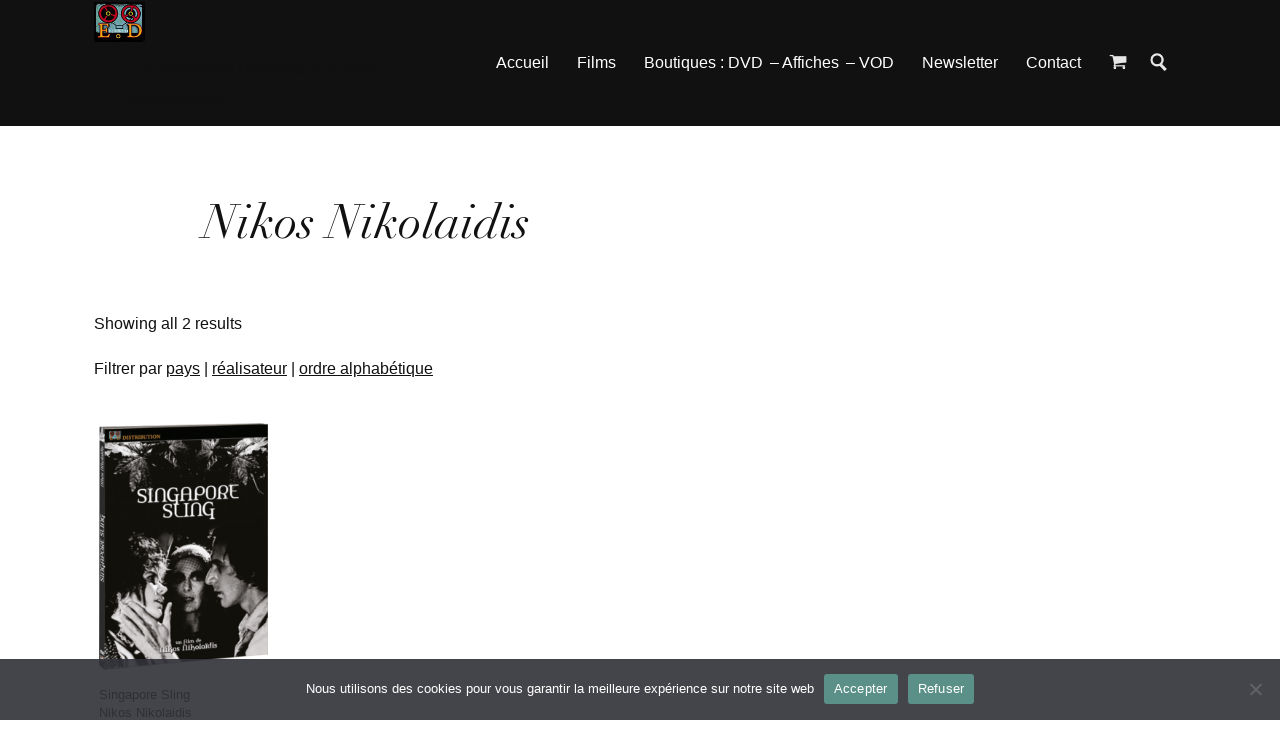

--- FILE ---
content_type: text/html; charset=UTF-8
request_url: https://www.eddistribution.com/real/nikos-nikolaidis/
body_size: 13406
content:
<!doctype html>



<!--[if lt IE 7]><html lang="fr-FR" class="no-js lt-ie9 lt-ie8 lt-ie7"><![endif]-->
<!--[if (IE 7)&!(IEMobile)]><html lang="fr-FR" class="no-js lt-ie9 lt-ie8"><![endif]-->
<!--[if (IE 8)&!(IEMobile)]><html lang="fr-FR" class="no-js lt-ie9"><![endif]-->
<!--[if gt IE 8]><!--> <html lang="fr-FR" class="no-js"><!--<![endif]-->

	<head>
		<meta charset="utf-8">

				<meta http-equiv="X-UA-Compatible" content="IE=edge">

		<title>ED Distribution Distributeur de films indépendants  Réalisateur  Nikos Nikolaidis</title>

				<meta name="HandheldFriendly" content="True">
		<meta name="MobileOptimized" content="320">
		<meta name="viewport" content="width=device-width, initial-scale=1"/>

				<link rel="apple-touch-icon" href="https://www.eddistribution.com/wp-content/themes/ed2019/library/images/apple-touch-icon.png">
		<link rel="icon" href="https://www.eddistribution.com/wp-content/themes/ed2019/favicon.png">
		<!--[if IE]>
			<link rel="shortcut icon" href="https://www.eddistribution.com/wp-content/themes/ed2019/favicon.ico">
		<![endif]-->
				<meta name="msapplication-TileColor" content="#f01d4f">
		<meta name="msapplication-TileImage" content="https://www.eddistribution.com/wp-content/themes/ed2019/library/images/win8-tile-icon.png">
            <meta name="theme-color" content="#121212">

		<link rel="pingback" href="https://www.eddistribution.com/xmlrpc.php">

		<meta property="og:url" content="https://www.eddistribution.com/singapore-sling/">
		<meta property="og:type" content="website">
		<meta property="og:title" content="ED Distribution | Singapore Sling">
		
		
				<meta name='robots' content='max-image-preview:large' />
	<style>img:is([sizes="auto" i], [sizes^="auto," i]) { contain-intrinsic-size: 3000px 1500px }</style>
	<meta name="dlm-version" content="5.1.4"><link rel='dns-prefetch' href='//cdn.jsdelivr.net' />
<link rel='dns-prefetch' href='//netdna.bootstrapcdn.com' />
<link rel="alternate" type="application/rss+xml" title="ED Distribution Distributeur de films indépendants &raquo; Flux" href="https://www.eddistribution.com/feed/" />
<link rel="alternate" type="application/rss+xml" title="ED Distribution Distributeur de films indépendants &raquo; Flux des commentaires" href="https://www.eddistribution.com/comments/feed/" />
<link rel="alternate" type="application/rss+xml" title="Flux pour ED Distribution Distributeur de films indépendants &raquo; Nikos Nikolaidis Réalisateurs" href="https://www.eddistribution.com/real/nikos-nikolaidis/feed/" />
<script type="text/javascript">
/* <![CDATA[ */
window._wpemojiSettings = {"baseUrl":"https:\/\/s.w.org\/images\/core\/emoji\/16.0.1\/72x72\/","ext":".png","svgUrl":"https:\/\/s.w.org\/images\/core\/emoji\/16.0.1\/svg\/","svgExt":".svg","source":{"concatemoji":"https:\/\/www.eddistribution.com\/wp-includes\/js\/wp-emoji-release.min.js"}};
/*! This file is auto-generated */
!function(s,n){var o,i,e;function c(e){try{var t={supportTests:e,timestamp:(new Date).valueOf()};sessionStorage.setItem(o,JSON.stringify(t))}catch(e){}}function p(e,t,n){e.clearRect(0,0,e.canvas.width,e.canvas.height),e.fillText(t,0,0);var t=new Uint32Array(e.getImageData(0,0,e.canvas.width,e.canvas.height).data),a=(e.clearRect(0,0,e.canvas.width,e.canvas.height),e.fillText(n,0,0),new Uint32Array(e.getImageData(0,0,e.canvas.width,e.canvas.height).data));return t.every(function(e,t){return e===a[t]})}function u(e,t){e.clearRect(0,0,e.canvas.width,e.canvas.height),e.fillText(t,0,0);for(var n=e.getImageData(16,16,1,1),a=0;a<n.data.length;a++)if(0!==n.data[a])return!1;return!0}function f(e,t,n,a){switch(t){case"flag":return n(e,"\ud83c\udff3\ufe0f\u200d\u26a7\ufe0f","\ud83c\udff3\ufe0f\u200b\u26a7\ufe0f")?!1:!n(e,"\ud83c\udde8\ud83c\uddf6","\ud83c\udde8\u200b\ud83c\uddf6")&&!n(e,"\ud83c\udff4\udb40\udc67\udb40\udc62\udb40\udc65\udb40\udc6e\udb40\udc67\udb40\udc7f","\ud83c\udff4\u200b\udb40\udc67\u200b\udb40\udc62\u200b\udb40\udc65\u200b\udb40\udc6e\u200b\udb40\udc67\u200b\udb40\udc7f");case"emoji":return!a(e,"\ud83e\udedf")}return!1}function g(e,t,n,a){var r="undefined"!=typeof WorkerGlobalScope&&self instanceof WorkerGlobalScope?new OffscreenCanvas(300,150):s.createElement("canvas"),o=r.getContext("2d",{willReadFrequently:!0}),i=(o.textBaseline="top",o.font="600 32px Arial",{});return e.forEach(function(e){i[e]=t(o,e,n,a)}),i}function t(e){var t=s.createElement("script");t.src=e,t.defer=!0,s.head.appendChild(t)}"undefined"!=typeof Promise&&(o="wpEmojiSettingsSupports",i=["flag","emoji"],n.supports={everything:!0,everythingExceptFlag:!0},e=new Promise(function(e){s.addEventListener("DOMContentLoaded",e,{once:!0})}),new Promise(function(t){var n=function(){try{var e=JSON.parse(sessionStorage.getItem(o));if("object"==typeof e&&"number"==typeof e.timestamp&&(new Date).valueOf()<e.timestamp+604800&&"object"==typeof e.supportTests)return e.supportTests}catch(e){}return null}();if(!n){if("undefined"!=typeof Worker&&"undefined"!=typeof OffscreenCanvas&&"undefined"!=typeof URL&&URL.createObjectURL&&"undefined"!=typeof Blob)try{var e="postMessage("+g.toString()+"("+[JSON.stringify(i),f.toString(),p.toString(),u.toString()].join(",")+"));",a=new Blob([e],{type:"text/javascript"}),r=new Worker(URL.createObjectURL(a),{name:"wpTestEmojiSupports"});return void(r.onmessage=function(e){c(n=e.data),r.terminate(),t(n)})}catch(e){}c(n=g(i,f,p,u))}t(n)}).then(function(e){for(var t in e)n.supports[t]=e[t],n.supports.everything=n.supports.everything&&n.supports[t],"flag"!==t&&(n.supports.everythingExceptFlag=n.supports.everythingExceptFlag&&n.supports[t]);n.supports.everythingExceptFlag=n.supports.everythingExceptFlag&&!n.supports.flag,n.DOMReady=!1,n.readyCallback=function(){n.DOMReady=!0}}).then(function(){return e}).then(function(){var e;n.supports.everything||(n.readyCallback(),(e=n.source||{}).concatemoji?t(e.concatemoji):e.wpemoji&&e.twemoji&&(t(e.twemoji),t(e.wpemoji)))}))}((window,document),window._wpemojiSettings);
/* ]]> */
</script>
<style id='wp-emoji-styles-inline-css' type='text/css'>

	img.wp-smiley, img.emoji {
		display: inline !important;
		border: none !important;
		box-shadow: none !important;
		height: 1em !important;
		width: 1em !important;
		margin: 0 0.07em !important;
		vertical-align: -0.1em !important;
		background: none !important;
		padding: 0 !important;
	}
</style>
<link rel='stylesheet' id='wp-block-library-css' href='https://www.eddistribution.com/wp-includes/css/dist/block-library/style.min.css' type='text/css' media='all' />
<style id='classic-theme-styles-inline-css' type='text/css'>
/*! This file is auto-generated */
.wp-block-button__link{color:#fff;background-color:#32373c;border-radius:9999px;box-shadow:none;text-decoration:none;padding:calc(.667em + 2px) calc(1.333em + 2px);font-size:1.125em}.wp-block-file__button{background:#32373c;color:#fff;text-decoration:none}
</style>
<style id='global-styles-inline-css' type='text/css'>
:root{--wp--preset--aspect-ratio--square: 1;--wp--preset--aspect-ratio--4-3: 4/3;--wp--preset--aspect-ratio--3-4: 3/4;--wp--preset--aspect-ratio--3-2: 3/2;--wp--preset--aspect-ratio--2-3: 2/3;--wp--preset--aspect-ratio--16-9: 16/9;--wp--preset--aspect-ratio--9-16: 9/16;--wp--preset--color--black: #000000;--wp--preset--color--cyan-bluish-gray: #abb8c3;--wp--preset--color--white: #ffffff;--wp--preset--color--pale-pink: #f78da7;--wp--preset--color--vivid-red: #cf2e2e;--wp--preset--color--luminous-vivid-orange: #ff6900;--wp--preset--color--luminous-vivid-amber: #fcb900;--wp--preset--color--light-green-cyan: #7bdcb5;--wp--preset--color--vivid-green-cyan: #00d084;--wp--preset--color--pale-cyan-blue: #8ed1fc;--wp--preset--color--vivid-cyan-blue: #0693e3;--wp--preset--color--vivid-purple: #9b51e0;--wp--preset--gradient--vivid-cyan-blue-to-vivid-purple: linear-gradient(135deg,rgba(6,147,227,1) 0%,rgb(155,81,224) 100%);--wp--preset--gradient--light-green-cyan-to-vivid-green-cyan: linear-gradient(135deg,rgb(122,220,180) 0%,rgb(0,208,130) 100%);--wp--preset--gradient--luminous-vivid-amber-to-luminous-vivid-orange: linear-gradient(135deg,rgba(252,185,0,1) 0%,rgba(255,105,0,1) 100%);--wp--preset--gradient--luminous-vivid-orange-to-vivid-red: linear-gradient(135deg,rgba(255,105,0,1) 0%,rgb(207,46,46) 100%);--wp--preset--gradient--very-light-gray-to-cyan-bluish-gray: linear-gradient(135deg,rgb(238,238,238) 0%,rgb(169,184,195) 100%);--wp--preset--gradient--cool-to-warm-spectrum: linear-gradient(135deg,rgb(74,234,220) 0%,rgb(151,120,209) 20%,rgb(207,42,186) 40%,rgb(238,44,130) 60%,rgb(251,105,98) 80%,rgb(254,248,76) 100%);--wp--preset--gradient--blush-light-purple: linear-gradient(135deg,rgb(255,206,236) 0%,rgb(152,150,240) 100%);--wp--preset--gradient--blush-bordeaux: linear-gradient(135deg,rgb(254,205,165) 0%,rgb(254,45,45) 50%,rgb(107,0,62) 100%);--wp--preset--gradient--luminous-dusk: linear-gradient(135deg,rgb(255,203,112) 0%,rgb(199,81,192) 50%,rgb(65,88,208) 100%);--wp--preset--gradient--pale-ocean: linear-gradient(135deg,rgb(255,245,203) 0%,rgb(182,227,212) 50%,rgb(51,167,181) 100%);--wp--preset--gradient--electric-grass: linear-gradient(135deg,rgb(202,248,128) 0%,rgb(113,206,126) 100%);--wp--preset--gradient--midnight: linear-gradient(135deg,rgb(2,3,129) 0%,rgb(40,116,252) 100%);--wp--preset--font-size--small: 13px;--wp--preset--font-size--medium: 20px;--wp--preset--font-size--large: 36px;--wp--preset--font-size--x-large: 42px;--wp--preset--spacing--20: 0.44rem;--wp--preset--spacing--30: 0.67rem;--wp--preset--spacing--40: 1rem;--wp--preset--spacing--50: 1.5rem;--wp--preset--spacing--60: 2.25rem;--wp--preset--spacing--70: 3.38rem;--wp--preset--spacing--80: 5.06rem;--wp--preset--shadow--natural: 6px 6px 9px rgba(0, 0, 0, 0.2);--wp--preset--shadow--deep: 12px 12px 50px rgba(0, 0, 0, 0.4);--wp--preset--shadow--sharp: 6px 6px 0px rgba(0, 0, 0, 0.2);--wp--preset--shadow--outlined: 6px 6px 0px -3px rgba(255, 255, 255, 1), 6px 6px rgba(0, 0, 0, 1);--wp--preset--shadow--crisp: 6px 6px 0px rgba(0, 0, 0, 1);}:where(.is-layout-flex){gap: 0.5em;}:where(.is-layout-grid){gap: 0.5em;}body .is-layout-flex{display: flex;}.is-layout-flex{flex-wrap: wrap;align-items: center;}.is-layout-flex > :is(*, div){margin: 0;}body .is-layout-grid{display: grid;}.is-layout-grid > :is(*, div){margin: 0;}:where(.wp-block-columns.is-layout-flex){gap: 2em;}:where(.wp-block-columns.is-layout-grid){gap: 2em;}:where(.wp-block-post-template.is-layout-flex){gap: 1.25em;}:where(.wp-block-post-template.is-layout-grid){gap: 1.25em;}.has-black-color{color: var(--wp--preset--color--black) !important;}.has-cyan-bluish-gray-color{color: var(--wp--preset--color--cyan-bluish-gray) !important;}.has-white-color{color: var(--wp--preset--color--white) !important;}.has-pale-pink-color{color: var(--wp--preset--color--pale-pink) !important;}.has-vivid-red-color{color: var(--wp--preset--color--vivid-red) !important;}.has-luminous-vivid-orange-color{color: var(--wp--preset--color--luminous-vivid-orange) !important;}.has-luminous-vivid-amber-color{color: var(--wp--preset--color--luminous-vivid-amber) !important;}.has-light-green-cyan-color{color: var(--wp--preset--color--light-green-cyan) !important;}.has-vivid-green-cyan-color{color: var(--wp--preset--color--vivid-green-cyan) !important;}.has-pale-cyan-blue-color{color: var(--wp--preset--color--pale-cyan-blue) !important;}.has-vivid-cyan-blue-color{color: var(--wp--preset--color--vivid-cyan-blue) !important;}.has-vivid-purple-color{color: var(--wp--preset--color--vivid-purple) !important;}.has-black-background-color{background-color: var(--wp--preset--color--black) !important;}.has-cyan-bluish-gray-background-color{background-color: var(--wp--preset--color--cyan-bluish-gray) !important;}.has-white-background-color{background-color: var(--wp--preset--color--white) !important;}.has-pale-pink-background-color{background-color: var(--wp--preset--color--pale-pink) !important;}.has-vivid-red-background-color{background-color: var(--wp--preset--color--vivid-red) !important;}.has-luminous-vivid-orange-background-color{background-color: var(--wp--preset--color--luminous-vivid-orange) !important;}.has-luminous-vivid-amber-background-color{background-color: var(--wp--preset--color--luminous-vivid-amber) !important;}.has-light-green-cyan-background-color{background-color: var(--wp--preset--color--light-green-cyan) !important;}.has-vivid-green-cyan-background-color{background-color: var(--wp--preset--color--vivid-green-cyan) !important;}.has-pale-cyan-blue-background-color{background-color: var(--wp--preset--color--pale-cyan-blue) !important;}.has-vivid-cyan-blue-background-color{background-color: var(--wp--preset--color--vivid-cyan-blue) !important;}.has-vivid-purple-background-color{background-color: var(--wp--preset--color--vivid-purple) !important;}.has-black-border-color{border-color: var(--wp--preset--color--black) !important;}.has-cyan-bluish-gray-border-color{border-color: var(--wp--preset--color--cyan-bluish-gray) !important;}.has-white-border-color{border-color: var(--wp--preset--color--white) !important;}.has-pale-pink-border-color{border-color: var(--wp--preset--color--pale-pink) !important;}.has-vivid-red-border-color{border-color: var(--wp--preset--color--vivid-red) !important;}.has-luminous-vivid-orange-border-color{border-color: var(--wp--preset--color--luminous-vivid-orange) !important;}.has-luminous-vivid-amber-border-color{border-color: var(--wp--preset--color--luminous-vivid-amber) !important;}.has-light-green-cyan-border-color{border-color: var(--wp--preset--color--light-green-cyan) !important;}.has-vivid-green-cyan-border-color{border-color: var(--wp--preset--color--vivid-green-cyan) !important;}.has-pale-cyan-blue-border-color{border-color: var(--wp--preset--color--pale-cyan-blue) !important;}.has-vivid-cyan-blue-border-color{border-color: var(--wp--preset--color--vivid-cyan-blue) !important;}.has-vivid-purple-border-color{border-color: var(--wp--preset--color--vivid-purple) !important;}.has-vivid-cyan-blue-to-vivid-purple-gradient-background{background: var(--wp--preset--gradient--vivid-cyan-blue-to-vivid-purple) !important;}.has-light-green-cyan-to-vivid-green-cyan-gradient-background{background: var(--wp--preset--gradient--light-green-cyan-to-vivid-green-cyan) !important;}.has-luminous-vivid-amber-to-luminous-vivid-orange-gradient-background{background: var(--wp--preset--gradient--luminous-vivid-amber-to-luminous-vivid-orange) !important;}.has-luminous-vivid-orange-to-vivid-red-gradient-background{background: var(--wp--preset--gradient--luminous-vivid-orange-to-vivid-red) !important;}.has-very-light-gray-to-cyan-bluish-gray-gradient-background{background: var(--wp--preset--gradient--very-light-gray-to-cyan-bluish-gray) !important;}.has-cool-to-warm-spectrum-gradient-background{background: var(--wp--preset--gradient--cool-to-warm-spectrum) !important;}.has-blush-light-purple-gradient-background{background: var(--wp--preset--gradient--blush-light-purple) !important;}.has-blush-bordeaux-gradient-background{background: var(--wp--preset--gradient--blush-bordeaux) !important;}.has-luminous-dusk-gradient-background{background: var(--wp--preset--gradient--luminous-dusk) !important;}.has-pale-ocean-gradient-background{background: var(--wp--preset--gradient--pale-ocean) !important;}.has-electric-grass-gradient-background{background: var(--wp--preset--gradient--electric-grass) !important;}.has-midnight-gradient-background{background: var(--wp--preset--gradient--midnight) !important;}.has-small-font-size{font-size: var(--wp--preset--font-size--small) !important;}.has-medium-font-size{font-size: var(--wp--preset--font-size--medium) !important;}.has-large-font-size{font-size: var(--wp--preset--font-size--large) !important;}.has-x-large-font-size{font-size: var(--wp--preset--font-size--x-large) !important;}
:where(.wp-block-post-template.is-layout-flex){gap: 1.25em;}:where(.wp-block-post-template.is-layout-grid){gap: 1.25em;}
:where(.wp-block-columns.is-layout-flex){gap: 2em;}:where(.wp-block-columns.is-layout-grid){gap: 2em;}
:root :where(.wp-block-pullquote){font-size: 1.5em;line-height: 1.6;}
</style>
<link rel='stylesheet' id='ap-front-css' href='https://www.eddistribution.com/wp-content/plugins/alphabetic-pagination/css/front-style.css' type='text/css' media='all' />
<link rel='stylesheet' id='ap-mobile-css' href='https://www.eddistribution.com/wp-content/plugins/alphabetic-pagination/css/mobile.css' type='text/css' media='all' />
<link rel='stylesheet' id='cookie-notice-front-css' href='https://www.eddistribution.com/wp-content/plugins/cookie-notice/css/front.min.css' type='text/css' media='all' />
<link rel='stylesheet' id='font-awesome-css' href='//netdna.bootstrapcdn.com/font-awesome/4.1.0/css/font-awesome.css' type='text/css' media='screen' />
<link rel='stylesheet' id='woocommerce-layout-css' href='https://www.eddistribution.com/wp-content/plugins/woocommerce/assets/css/woocommerce-layout.css' type='text/css' media='all' />
<link rel='stylesheet' id='woocommerce-smallscreen-css' href='https://www.eddistribution.com/wp-content/plugins/woocommerce/assets/css/woocommerce-smallscreen.css' type='text/css' media='only screen and (max-width: 768px)' />
<link rel='stylesheet' id='woocommerce-general-css' href='https://www.eddistribution.com/wp-content/plugins/woocommerce/assets/css/woocommerce.css' type='text/css' media='all' />
<style id='woocommerce-inline-inline-css' type='text/css'>
.woocommerce form .form-row .required { visibility: visible; }
</style>
<link rel='stylesheet' id='sib-front-css-css' href='https://www.eddistribution.com/wp-content/plugins/mailin/css/mailin-front.css' type='text/css' media='all' />
<link rel='stylesheet' id='bones-stylesheet-css' href='https://www.eddistribution.com/wp-content/themes/ed2019/library/css/style2022-4.css' type='text/css' media='all' />
<!--[if lt IE 9]>
<link rel='stylesheet' id='bones-ie-only-css' href='https://www.eddistribution.com/wp-content/themes/ed2019/library/css/ie.css' type='text/css' media='all' />
<![endif]-->
<link rel='stylesheet' id='slick-stylesheet-css' href='//cdn.jsdelivr.net/npm/slick-carousel@1.8.1/slick/slick.css' type='text/css' media='all' />
<link rel='stylesheet' id='ari-fancybox-css' href='https://www.eddistribution.com/wp-content/plugins/ari-fancy-lightbox/assets/fancybox/jquery.fancybox.min.css' type='text/css' media='all' />
<style id='ari-fancybox-inline-css' type='text/css'>
BODY .fancybox-container{z-index:200000}BODY .fancybox-is-open .fancybox-bg{opacity:0.87}BODY .fancybox-bg {background-color:#0f0f11}BODY .fancybox-thumbs {background-color:#ffffff}
</style>
<script type="text/javascript" src="https://www.eddistribution.com/wp-includes/js/jquery/jquery.min.js" id="jquery-core-js"></script>
<script type="text/javascript" src="https://www.eddistribution.com/wp-includes/js/jquery/jquery-migrate.min.js" id="jquery-migrate-js"></script>
<script type="text/javascript" id="ap-front-js-extra">
/* <![CDATA[ */
var ap_object = {"ap_pro":"false","reset_theme":"dark","page_id":"1488","ap_lang":"english","ap_disable":"1"};
/* ]]> */
</script>
<script type="text/javascript" src="https://www.eddistribution.com/wp-content/plugins/alphabetic-pagination/js/scripts.js" id="ap-front-js"></script>
<script type="text/javascript" id="ap-front-js-after">
/* <![CDATA[ */

			jQuery(document).ready(function($) {
			    
			setTimeout(function(){	
			//console.log(".ap_pagination");
			if($(".ap_pagination").length){
			$(".ap_pagination").eq(0).show();
			} }, 1000);
			
			});
			
/* ]]> */
</script>
<script type="text/javascript" src="https://www.eddistribution.com/wp-content/plugins/alphabetic-pagination/js/jquery.blockUI.js" id="jquery.blockUI-js"></script>
<script type="text/javascript" src="https://www.eddistribution.com/wp-content/plugins/woocommerce/assets/js/jquery-blockui/jquery.blockUI.min.js" id="wc-jquery-blockui-js" defer="defer" data-wp-strategy="defer"></script>
<script type="text/javascript" id="wc-add-to-cart-js-extra">
/* <![CDATA[ */
var wc_add_to_cart_params = {"ajax_url":"\/wp-admin\/admin-ajax.php","wc_ajax_url":"\/?wc-ajax=%%endpoint%%","i18n_view_cart":"Voir le panier","cart_url":"https:\/\/www.eddistribution.com\/panier\/","is_cart":"","cart_redirect_after_add":"no"};
/* ]]> */
</script>
<script type="text/javascript" src="https://www.eddistribution.com/wp-content/plugins/woocommerce/assets/js/frontend/add-to-cart.min.js" id="wc-add-to-cart-js" defer="defer" data-wp-strategy="defer"></script>
<script type="text/javascript" src="https://www.eddistribution.com/wp-content/plugins/woocommerce/assets/js/js-cookie/js.cookie.min.js" id="wc-js-cookie-js" defer="defer" data-wp-strategy="defer"></script>
<script type="text/javascript" id="woocommerce-js-extra">
/* <![CDATA[ */
var woocommerce_params = {"ajax_url":"\/wp-admin\/admin-ajax.php","wc_ajax_url":"\/?wc-ajax=%%endpoint%%","i18n_password_show":"Afficher le mot de passe","i18n_password_hide":"Masquer le mot de passe"};
/* ]]> */
</script>
<script type="text/javascript" src="https://www.eddistribution.com/wp-content/plugins/woocommerce/assets/js/frontend/woocommerce.min.js" id="woocommerce-js" defer="defer" data-wp-strategy="defer"></script>
<script type="text/javascript" id="wc-cart-fragments-js-extra">
/* <![CDATA[ */
var wc_cart_fragments_params = {"ajax_url":"\/wp-admin\/admin-ajax.php","wc_ajax_url":"\/?wc-ajax=%%endpoint%%","cart_hash_key":"wc_cart_hash_b79ee94f95fc8015484376d4740f3f43","fragment_name":"wc_fragments_b79ee94f95fc8015484376d4740f3f43","request_timeout":"5000"};
/* ]]> */
</script>
<script type="text/javascript" src="https://www.eddistribution.com/wp-content/plugins/woocommerce/assets/js/frontend/cart-fragments.min.js" id="wc-cart-fragments-js" defer="defer" data-wp-strategy="defer"></script>
<script type="text/javascript" id="sib-front-js-js-extra">
/* <![CDATA[ */
var sibErrMsg = {"invalidMail":"Veuillez entrer une adresse e-mail valide.","requiredField":"Veuillez compl\u00e9ter les champs obligatoires.","invalidDateFormat":"Veuillez entrer une date valide.","invalidSMSFormat":"Veuillez entrer une num\u00e9ro de t\u00e9l\u00e9phone valide."};
var ajax_sib_front_object = {"ajax_url":"https:\/\/www.eddistribution.com\/wp-admin\/admin-ajax.php","ajax_nonce":"5d5bc41dbc","flag_url":"https:\/\/www.eddistribution.com\/wp-content\/plugins\/mailin\/img\/flags\/"};
/* ]]> */
</script>
<script type="text/javascript" src="https://www.eddistribution.com/wp-content/plugins/mailin/js/mailin-front.js" id="sib-front-js-js"></script>
<script type="text/javascript" src="https://www.eddistribution.com/wp-content/themes/ed2019/library/js/libs/modernizr.custom.min.js" id="bones-modernizr-js"></script>
<script type="text/javascript" src="https://www.eddistribution.com/wp-content/themes/ed2019/library/js/libs/fitty.min.js" id="bones-fitty-js"></script>
<script type="text/javascript" id="ari-fancybox-js-extra">
/* <![CDATA[ */
var ARI_FANCYBOX = {"lightbox":{"backFocus":false,"trapFocus":false,"thumbs":{"hideOnClose":false},"touch":{"vertical":true,"momentum":true},"buttons":["slideShow","fullScreen","thumbs","close"],"lang":"custom","i18n":{"custom":{"PREV":"Previous","NEXT":"Next","PLAY_START":"Start slideshow (P)","PLAY_STOP":"Stop slideshow (P)","FULL_SCREEN":"Full screen (F)","THUMBS":"Thumbnails (G)","CLOSE":"Close (Esc)","ERROR":"The requested content cannot be loaded. <br\/> Please try again later."}}},"convert":{"images":{"convert":true,"post_grouping":true,"grouping_selector":".galerie-fiche-film"}},"sanitize":null,"viewers":{"pdfjs":{"url":"https:\/\/www.eddistribution.com\/wp-content\/plugins\/ari-fancy-lightbox\/assets\/pdfjs\/web\/viewer.html"}}};
/* ]]> */
</script>
<script type="text/javascript" src="https://www.eddistribution.com/wp-content/plugins/ari-fancy-lightbox/assets/fancybox/jquery.fancybox.min.js" id="ari-fancybox-js"></script>
<link rel="https://api.w.org/" href="https://www.eddistribution.com/wp-json/" />
<style>
.scroll-back-to-top-wrapper {
    position: fixed;
	opacity: 0;
	visibility: hidden;
	overflow: hidden;
	text-align: center;
	z-index: 99999999;
    background-color: #1c1c1c;
	color: #f7f7f7;
	width: 40px;
	height: 38px;
	line-height: 38px;
	right: 30px;
	bottom: 30px;
	padding-top: 2px;
	border-top-left-radius: 10px;
	border-top-right-radius: 10px;
	border-bottom-right-radius: 10px;
	border-bottom-left-radius: 10px;
	-webkit-transition: all 0.5s ease-in-out;
	-moz-transition: all 0.5s ease-in-out;
	-ms-transition: all 0.5s ease-in-out;
	-o-transition: all 0.5s ease-in-out;
	transition: all 0.5s ease-in-out;
}
.scroll-back-to-top-wrapper:hover {
	background-color: #000000;
  color: #ffffff;
}
.scroll-back-to-top-wrapper.show {
    visibility:visible;
    cursor:pointer;
	opacity: 1.0;
}
.scroll-back-to-top-wrapper i.fa {
	line-height: inherit;
}
.scroll-back-to-top-wrapper .fa-lg {
	vertical-align: 0;
}
</style><link rel="apple-touch-icon" sizes="76x76" href="/wp-content/uploads/fbrfg/apple-touch-icon.png?v=69PLxYMP4Q">
<link rel="icon" type="image/png" sizes="32x32" href="/wp-content/uploads/fbrfg/favicon-32x32.png?v=69PLxYMP4Q">
<link rel="icon" type="image/png" sizes="16x16" href="/wp-content/uploads/fbrfg/favicon-16x16.png?v=69PLxYMP4Q">
<link rel="manifest" href="/wp-content/uploads/fbrfg/site.webmanifest?v=69PLxYMP4Q">
<link rel="mask-icon" href="/wp-content/uploads/fbrfg/safari-pinned-tab.svg?v=69PLxYMP4Q" color="#000000">
<link rel="shortcut icon" href="/wp-content/uploads/fbrfg/favicon.ico?v=69PLxYMP4Q">
<meta name="msapplication-TileColor" content="#000000">
<meta name="msapplication-config" content="/wp-content/uploads/fbrfg/browserconfig.xml?v=69PLxYMP4Q">
<meta name="theme-color" content="#ffffff">	<noscript><style>.woocommerce-product-gallery{ opacity: 1 !important; }</style></noscript>
	<script type="text/javascript" src="https://cdn.brevo.com/js/sdk-loader.js" async></script><script type="text/javascript">
            window.Brevo = window.Brevo || [];
            window.Brevo.push(["init", {
                client_key: "ju936e48935pqr3rwaazfaes",
                email_id: "",
                push: {
                    customDomain: "https://www.eddistribution.com\/wp-content\/plugins\/woocommerce-sendinblue-newsletter-subscription\/"
                }
            }]);
        </script><link rel="icon" href="https://www.eddistribution.com/wp-content/uploads/2015/02/cropped-ed_logo-120x120.jpg" sizes="32x32" />
<link rel="icon" href="https://www.eddistribution.com/wp-content/uploads/2015/02/cropped-ed_logo-220x220.jpg" sizes="192x192" />
<link rel="apple-touch-icon" href="https://www.eddistribution.com/wp-content/uploads/2015/02/cropped-ed_logo-220x220.jpg" />
<meta name="msapplication-TileImage" content="https://www.eddistribution.com/wp-content/uploads/2015/02/cropped-ed_logo-300x300.jpg" />
		
				
	</head>


	<body class="archive tax-real term-nikos-nikolaidis term-257 wp-theme-ed2019 fondblanc theme-ed2019 cookies-not-set woocommerce woocommerce-page woocommerce-no-js" itemscope itemtype="http://schema.org/WebPage">

		<div id="container">

			<header class="header" role="banner" itemscope itemtype="http://schema.org/WPHeader">

				<div id="inner-header" class="wrap cf">

					<a href="#" class="bouton-menu">
						<div>
					        <span class="top"></span>
					        <span class="middle"></span>
					        <span class="bottom"></span>
					    </div>
					</a>

										<p id="logo" class="header-gauche" itemscope itemtype="http://schema.org/Organization">
						<a href="https://www.eddistribution.com" rel="nofollow"><img width="95" height="75" src="https://www.eddistribution.com/wp-content/uploads/2015/03/ed_logo_H75.jpg" class="img-logo" alt="ED Distribution" decoding="async" /><span>ED Distribution Distributeur de films indépendants</span></a>
					</p>

					<div class="header-droite">
						<a class="loupe" href="#" title="Faire une recherche"><span>Faire une recherche</span></a>
						<a class="cart-contents" href="https://www.eddistribution.com/panier/" title="Voir votre panier"></a>
						 
												<nav role="navigation" itemscope itemtype="http://schema.org/SiteNavigationElement">
							<ul id="menu-menu-2019" class="nav cache top-nav cf"><li id="menu-item-3370" class="menu-item menu-item-type-post_type menu-item-object-page menu-item-home menu-item-3370"><a href="https://www.eddistribution.com/">Accueil</a></li>
<li id="menu-item-3382" class="menu-item menu-item-type-taxonomy menu-item-object-category menu-item-3382"><a href="https://www.eddistribution.com/categorie/les-films/">Films</a></li>
<li id="menu-item-3992" class="menu-item menu-item-type-taxonomy menu-item-object-product_cat menu-item-3992"><a href="https://www.eddistribution.com/categorie-dvd/dvd/">Boutiques : DVD</a></li>
<li id="menu-item-3991" class="boutique menu-item menu-item-type-taxonomy menu-item-object-product_cat menu-item-3991"><a href="https://www.eddistribution.com/categorie-dvd/affiche/">&#8211; Affiches</a></li>
<li id="menu-item-4769" class="boutique menu-item menu-item-type-taxonomy menu-item-object-category menu-item-4769"><a href="https://www.eddistribution.com/categorie/vod/">&#8211; VOD</a></li>
<li id="menu-item-3549" class="menu-item menu-item-type-custom menu-item-object-custom menu-item-3549"><a href="#">Newsletter</a></li>
<li id="menu-item-3381" class="menu-item menu-item-type-post_type menu-item-object-page menu-item-3381"><a href="https://www.eddistribution.com/contact/">Contact</a></li>
<li id="menu-item-3383" class="menu-item menu-item-type-post_type menu-item-object-page menu-item-3383"><a href="https://www.eddistribution.com/panier/">Panier</a></li>
</ul>
						</nav>
					</div>



				</div>

			</header>

			<div class="search-container cache">
				<div class="search-wrapper wrap cf">
					<form role="search" method="get" id="searchform" class="searchform" action="https://www.eddistribution.com/">
    <div>
        <input placeholder="Cherchez un film par titre, réalisateur..." type="search" id="s" name="s" value="" />
        <button type="submit" id="searchsubmit" >Rechercher</button>
    </div>
</form>				</div>
			</div>

			<div class="news-container cache">
				<div class="search-wrapper wrap cf">
					
			<form id="sib_signup_form_2" method="post" class="sib_signup_form">
				<div class="sib_loader" style="display:none;"><img
							src="https://www.eddistribution.com/wp-includes/images/spinner.gif" alt="loader"></div>
				<input type="hidden" name="sib_form_action" value="subscribe_form_submit">
				<input type="hidden" name="sib_form_id" value="2">
                <input type="hidden" name="sib_form_alert_notice" value="Ce champ est requis">
                <input type="hidden" name="sib_form_invalid_email_notice" value="Cette adresse email n&#039;est pas valide">
                <input type="hidden" name="sib_security" value="5d5bc41dbc">
				<div class="sib_signup_box_inside_2">
					<div style="/*display:none*/" class="sib_msg_disp">
					</div>
                    					<h3>Newsletter</h3><p class="sib-email-area">
    <input placeholder="Adresse email*" type="email" class="sib-email-area" name="email" required="required">
</p>
<p>
    <input type="submit" class="sib-default-btn" value="S'inscrire">
</p>				</div>
			</form>
			<style>
				form#sib_signup_form_2 p.sib-alert-message {
    padding: 6px 12px;
    margin-bottom: 20px;
    border: 1px solid transparent;
    border-radius: 4px;
    -webkit-box-sizing: border-box;
    -moz-box-sizing: border-box;
    box-sizing: border-box;
}
form#sib_signup_form_2 p.sib-alert-message-error {
    background-color: #f2dede;
    border-color: #ebccd1;
    color: #a94442;
}
form#sib_signup_form_2 p.sib-alert-message-success {
    background-color: #dff0d8;
    border-color: #d6e9c6;
    color: #3c763d;
}
form#sib_signup_form_2 p.sib-alert-message-warning {
    background-color: #fcf8e3;
    border-color: #faebcc;
    color: #8a6d3b;
}
			</style>
							</div>
			</div>
<div id="primary" class="content-area"><main id="main" class="site-main" role="main"><header class="woocommerce-products-header">
	<div class="wrap cf">
					<h1 class="woocommerce-products-header__title page-title">Nikos Nikolaidis</h1>
			</div>

	</header>
<div class="wrap cf">
	<div class="woocommerce-notices-wrapper"></div><p class="woocommerce-result-count">
	Showing all 2 results</p>

<div class="ed-woocommerce-taxonomies">
	<p>Filtrer par <a href="#" class="tri" data-tri="pays">pays</a> | <a href="#" class="tri" data-tri="real">réalisateur</a> | <a href="#" class="tri" data-tri="alpha">ordre alphabétique</a></p>
	<div class="liens-taxo cache taxo-pays">
		<ul>
		    			<li><a href="https://www.eddistribution.com/pays/allemagne/">Allemagne</a> <em>(1)</em></li>
    		    			<li><a href="https://www.eddistribution.com/pays/angleterre/">Angleterre</a> <em>(36)</em></li>
    		    			<li><a href="https://www.eddistribution.com/pays/belgique/">Belgique</a> <em>(2)</em></li>
    		    			<li><a href="https://www.eddistribution.com/pays/canada/">Canada</a> <em>(36)</em></li>
    		    			<li><a href="https://www.eddistribution.com/pays/coree-du-sud/">Corée du Sud</a> <em>(2)</em></li>
    		    			<li><a href="https://www.eddistribution.com/pays/cuba/">Cuba</a> <em>(3)</em></li>
    		    			<li><a href="https://www.eddistribution.com/pays/etats-unis/">États-Unis</a> <em>(71)</em></li>
    		    			<li><a href="https://www.eddistribution.com/pays/france/">France</a> <em>(11)</em></li>
    		    			<li><a href="https://www.eddistribution.com/pays/grece/">Grèce</a> <em>(2)</em></li>
    		    			<li><a href="https://www.eddistribution.com/pays/hollande/">Hollande</a> <em>(3)</em></li>
    		    			<li><a href="https://www.eddistribution.com/pays/inde/">Inde</a> <em>(8)</em></li>
    		    			<li><a href="https://www.eddistribution.com/pays/israel/">Israël</a> <em>(3)</em></li>
    		    			<li><a href="https://www.eddistribution.com/pays/italie/">Italie</a> <em>(2)</em></li>
    		    			<li><a href="https://www.eddistribution.com/pays/japon/">Japon</a> <em>(6)</em></li>
    		    			<li><a href="https://www.eddistribution.com/pays/lituanie/">Lituanie</a> <em>(9)</em></li>
    		    			<li><a href="https://www.eddistribution.com/pays/mexique/">Mexique</a> <em>(3)</em></li>
    		    			<li><a href="https://www.eddistribution.com/pays/pays-bas/">Pays-Bas</a> <em>(11)</em></li>
    		    			<li><a href="https://www.eddistribution.com/pays/portugal/">Portugal</a> <em>(8)</em></li>
    		    			<li><a href="https://www.eddistribution.com/pays/roumanie/">Roumanie</a> <em>(2)</em></li>
    		    			<li><a href="https://www.eddistribution.com/pays/royaume-uni/">Royaume Uni</a> <em>(2)</em></li>
    		    			<li><a href="https://www.eddistribution.com/pays/senegal/">Sénégal</a> <em>(1)</em></li>
    		    			<li><a href="https://www.eddistribution.com/pays/sicile/">Sicile</a> <em>(6)</em></li>
    		    			<li><a href="https://www.eddistribution.com/pays/suede/">Suède</a> <em>(2)</em></li>
    		    			<li><a href="https://www.eddistribution.com/pays/tibet/">Tibet</a> <em>(8)</em></li>
    		    			<li><a href="https://www.eddistribution.com/pays/usa/">USA</a> <em>(3)</em></li>
    		    	</ul>
	</div>
	<div class="liens-taxo cache taxo-real">
		<ul>
		    			<li><a href="https://www.eddistribution.com/real/a-j-edwards/">A.J. Edwards</a> <em>(3)</em></li>
    		    			<li><a href="https://www.eddistribution.com/real/aj-schnack/">Aj Schnack</a> <em>(3)</em></li>
    		    			<li><a href="https://www.eddistribution.com/real/alex-van-warmerdam/">Alex van Warmerdam</a> <em>(8)</em></li>
    		    			<li><a href="https://www.eddistribution.com/real/andre-gil-mata/">André Gil Mata</a> <em>(6)</em></li>
    		    			<li><a href="https://www.eddistribution.com/real/andrew-kotting/">Andrew Kötting</a> <em>(12)</em></li>
    		    			<li><a href="https://www.eddistribution.com/real/armand-gatti/">Armand Gatti</a> <em>(3)</em></li>
    		    			<li><a href="https://www.eddistribution.com/real/arunas-zebriunas/">Arūnas Žebriūnas</a> <em>(9)</em></li>
    		    			<li><a href="https://www.eddistribution.com/real/avishai-sivan/">Avishai Sivan</a> <em>(3)</em></li>
    		    			<li><a href="https://www.eddistribution.com/real/ben-hopkins/">Ben Hopkins</a> <em>(2)</em></li>
    		    			<li><a href="https://www.eddistribution.com/real/bill-plympton/">Bill Plympton</a> <em>(24)</em></li>
    		    			<li><a href="https://www.eddistribution.com/real/braden-king/">Braden King</a> <em>(1)</em></li>
    		    			<li><a href="https://www.eddistribution.com/real/cipri-et-maresco/">Ciprì et Maresco</a> <em>(2)</em></li>
    		    			<li><a href="https://www.eddistribution.com/real/clifton-childree/">Clifton Childree</a> <em>(2)</em></li>
    		    			<li><a href="https://www.eddistribution.com/real/cynthia-roberts/">Cynthia Roberts</a> <em>(1)</em></li>
    		    			<li><a href="https://www.eddistribution.com/real/daniele-cipri/">Daniele Ciprì</a> <em>(4)</em></li>
    		    			<li><a href="https://www.eddistribution.com/real/david-williams/">David Williams</a> <em>(4)</em></li>
    		    			<li><a href="https://www.eddistribution.com/real/deco-dawson/">Deco Dawson</a> <em>(2)</em></li>
    		    			<li><a href="https://www.eddistribution.com/real/elias-merhige/">Elias Merhige</a> <em>(1)</em></li>
    		    			<li><a href="https://www.eddistribution.com/real/evan-johnson/">Evan Johnson</a> <em>(5)</em></li>
    		    			<li><a href="https://www.eddistribution.com/real/franco-maresco/">Franco Maresco</a> <em>(4)</em></li>
    		    			<li><a href="https://www.eddistribution.com/real/freres-quay/">Frères Quay</a> <em>(7)</em></li>
    		    			<li><a href="https://www.eddistribution.com/real/galen-johnson/">Galen Johnson</a> <em>(3)</em></li>
    		    			<li><a href="https://www.eddistribution.com/real/guy-maddin/">Guy Maddin</a> <em>(31)</em></li>
    		    			<li><a href="https://www.eddistribution.com/real/gyeong-tae-roh/">Gyeong Tae Roh</a> <em>(2)</em></li>
    		    			<li><a href="https://www.eddistribution.com/real/harmony-korine/">Harmony Korine</a> <em>(2)</em></li>
    		    			<li><a href="https://www.eddistribution.com/real/jennifer-baichwal/">Jennifer Baichwal</a> <em>(3)</em></li>
    		    			<li><a href="https://www.eddistribution.com/real/jesper-ganslandt/">Jesper Ganslandt</a> <em>(3)</em></li>
    		    			<li><a href="https://www.eddistribution.com/real/jim-lujan/">Jim Lujan</a> <em>(3)</em></li>
    		    			<li><a href="https://www.eddistribution.com/real/johan-grimonprez/">Johan Grimonprez</a> <em>(2)</em></li>
    		    			<li><a href="https://www.eddistribution.com/real/joris-lachaise/">Joris Lachaise</a> <em>(3)</em></li>
    		    			<li><a href="https://www.eddistribution.com/real/jos-stelling/">Jos Stelling</a> <em>(6)</em></li>
    		    			<li><a href="https://www.eddistribution.com/real/kirio-urayama/">Kirio Urayama</a> <em>(3)</em></li>
    		    			<li><a href="https://www.eddistribution.com/real/laura-moya/">Laura Moya</a> <em>(1)</em></li>
    		    			<li><a href="https://www.eddistribution.com/real/laurence-thrush/">Laurence Thrush</a> <em>(5)</em></li>
    		    			<li><a href="https://www.eddistribution.com/real/mani-kaul/">Mani Kaul</a> <em>(9)</em></li>
    		    			<li><a href="https://www.eddistribution.com/real/mark-jenkin/">Mark Jenkin</a> <em>(2)</em></li>
    		    			<li><a href="https://www.eddistribution.com/real/matt-porterfield/">Matt Porterfield</a> <em>(6)</em></li>
    		    			<li><a href="https://www.eddistribution.com/real/michel-vignaud/">Michel Vignaud</a> <em>(1)</em></li>
    		    			<li><a href="https://www.eddistribution.com/real/nicolas-echevarria/">Nicolas Echevarria</a> <em>(3)</em></li>
    		    			<li><a href="https://www.eddistribution.com/real/nikos-nikolaidis/">Nikos Nikolaidis</a> <em>(2)</em></li>
    		    			<li><a href="https://www.eddistribution.com/real/noam-gonick/">Noam Gonick</a> <em>(3)</em></li>
    		    			<li><a href="https://www.eddistribution.com/real/patrick-keiller/">Patrick Keiller</a> <em>(4)</em></li>
    		    			<li><a href="https://www.eddistribution.com/real/patrick-wang/">Patrick Wang</a> <em>(11)</em></li>
    		    			<li><a href="https://www.eddistribution.com/real/pema-tseden/">Pema Tseden</a> <em>(8)</em></li>
    		    			<li><a href="https://www.eddistribution.com/real/phil-mulloy/">Phil Mulloy</a> <em>(12)</em></li>
    		    			<li><a href="https://www.eddistribution.com/real/shane-carruth/">Shane Carruth</a> <em>(5)</em></li>
    		    			<li><a href="https://www.eddistribution.com/real/silviu-purcarete/">Silviu Purcărete</a> <em>(2)</em></li>
    		    			<li><a href="https://www.eddistribution.com/real/sogo-ishii/">Sogo Ishii</a> <em>(2)</em></li>
    		    			<li><a href="https://www.eddistribution.com/real/teresa-villaverde/">Teresa Villaverde</a> <em>(4)</em></li>
    		    			<li><a href="https://www.eddistribution.com/real/theo-kamecke/">Theo Kamecke</a> <em>(3)</em></li>
    		    			<li><a href="https://www.eddistribution.com/real/tyler-taormina/">Tyler Taormina</a> <em>(3)</em></li>
    		    	</ul>
	</div>
	<div class="liens-taxo cache taxo-alpha">
		<ul>
		<li><a href="/real/nikos-nikolaidis/?ap=a">a</a></li><li><a href="/real/nikos-nikolaidis/?ap=b">b</a></li><li><a href="/real/nikos-nikolaidis/?ap=c">c</a></li><li><a href="/real/nikos-nikolaidis/?ap=d">d</a></li><li><a href="/real/nikos-nikolaidis/?ap=e">e</a></li><li><a href="/real/nikos-nikolaidis/?ap=f">f</a></li><li><a href="/real/nikos-nikolaidis/?ap=g">g</a></li><li><a href="/real/nikos-nikolaidis/?ap=h">h</a></li><li><a href="/real/nikos-nikolaidis/?ap=i">i</a></li><li><a href="/real/nikos-nikolaidis/?ap=j">j</a></li><li><a href="/real/nikos-nikolaidis/?ap=k">k</a></li><li><a href="/real/nikos-nikolaidis/?ap=l">l</a></li><li><a href="/real/nikos-nikolaidis/?ap=m">m</a></li><li><a href="/real/nikos-nikolaidis/?ap=n">n</a></li><li><a href="/real/nikos-nikolaidis/?ap=o">o</a></li><li><a href="/real/nikos-nikolaidis/?ap=p">p</a></li><li><a href="/real/nikos-nikolaidis/?ap=q">q</a></li><li><a href="/real/nikos-nikolaidis/?ap=r">r</a></li><li><a href="/real/nikos-nikolaidis/?ap=s">s</a></li><li><a href="/real/nikos-nikolaidis/?ap=t">t</a></li><li><a href="/real/nikos-nikolaidis/?ap=u">u</a></li><li><a href="/real/nikos-nikolaidis/?ap=v">v</a></li><li><a href="/real/nikos-nikolaidis/?ap=w">w</a></li><li><a href="/real/nikos-nikolaidis/?ap=x">x</a></li><li><a href="/real/nikos-nikolaidis/?ap=y">y</a></li><li><a href="/real/nikos-nikolaidis/?ap=z">z</a></li>    	</ul>
	</div>
</div><form class="woocommerce-ordering" method="get">
		<select
		name="orderby"
		class="orderby"
					aria-label="Commande"
			>
					<option value="popularity" >Tri par popularité</option>
					<option value="date"  selected='selected'>Tri du plus récent au plus ancien</option>
					<option value="price" >Tri par tarif croissant</option>
					<option value="price-desc" >Tri par tarif décroissant</option>
			</select>
	<input type="hidden" name="paged" value="1" />
	</form>
<ul class="products columns-4">
<li class="product type-product post-1046 status-publish first outofstock product_cat-dvd has-post-thumbnail shipping-taxable purchasable product-type-simple">
	<a href="https://www.eddistribution.com/singapore-sling/" class="woocommerce-LoopProduct-link woocommerce-loop-product__link"><img width="232" height="340" src="https://www.eddistribution.com/wp-content/uploads/1999/02/singapore-232x340.png" class="attachment-medium size-medium" alt="Singapore Sling" decoding="async" fetchpriority="high" srcset="https://www.eddistribution.com/wp-content/uploads/1999/02/singapore-232x340.png 232w, https://www.eddistribution.com/wp-content/uploads/1999/02/singapore-350x514.png 350w, https://www.eddistribution.com/wp-content/uploads/1999/02/singapore.png 393w" sizes="(max-width: 232px) 100vw, 232px" /><h2 class="woocommerce-loop-product__title">Singapore Sling<br />Nikos Nikolaidis</h2></a><a class="plus-infos-woocommerce" href="https://www.eddistribution.com/dvd/singapore-sling/">Plus d'informations</a><a href="https://www.eddistribution.com/dvd/singapore-sling/" data-quantity="1" class="button product_type_simple" data-product_id="1046" data-product_sku="" aria-label="En savoir plus sur &ldquo;Singapore Sling&rdquo;" rel="nofollow">Lire la suite [ <span class="woocommerce-Price-amount amount"><bdi>19,00&nbsp;<span class="woocommerce-Price-currencySymbol">&euro;</span></bdi></span> ]</a></li>
</ul>
</div></main></div>			<footer class="footer" role="contentinfo" itemscope itemtype="http://schema.org/WPFooter">

				<div id="inner-footer" class="wrap cf">

					<section>
						<div>
							<h3>E.D. Distribution</h3>
							<p><!--238, rue du Faubourg Saint-Antoine, 75012 Paris - --><a href="https://www.eddistribution.com/contact/">Nous contacter</a></p>
						</div>
						<div>
							
			<form id="sib_signup_form_2" method="post" class="sib_signup_form">
				<div class="sib_loader" style="display:none;"><img
							src="https://www.eddistribution.com/wp-includes/images/spinner.gif" alt="loader"></div>
				<input type="hidden" name="sib_form_action" value="subscribe_form_submit">
				<input type="hidden" name="sib_form_id" value="2">
                <input type="hidden" name="sib_form_alert_notice" value="Ce champ est requis">
                <input type="hidden" name="sib_form_invalid_email_notice" value="Cette adresse email n&#039;est pas valide">
                <input type="hidden" name="sib_security" value="5d5bc41dbc">
				<div class="sib_signup_box_inside_2">
					<div style="/*display:none*/" class="sib_msg_disp">
					</div>
                    					<h3>Newsletter</h3><p class="sib-email-area">
    <input placeholder="Adresse email*" type="email" class="sib-email-area" name="email" required="required">
</p>
<p>
    <input type="submit" class="sib-default-btn" value="S'inscrire">
</p>				</div>
			</form>
			<style>
				form#sib_signup_form_2 p.sib-alert-message {
    padding: 6px 12px;
    margin-bottom: 20px;
    border: 1px solid transparent;
    border-radius: 4px;
    -webkit-box-sizing: border-box;
    -moz-box-sizing: border-box;
    box-sizing: border-box;
}
form#sib_signup_form_2 p.sib-alert-message-error {
    background-color: #f2dede;
    border-color: #ebccd1;
    color: #a94442;
}
form#sib_signup_form_2 p.sib-alert-message-success {
    background-color: #dff0d8;
    border-color: #d6e9c6;
    color: #3c763d;
}
form#sib_signup_form_2 p.sib-alert-message-warning {
    background-color: #fcf8e3;
    border-color: #faebcc;
    color: #8a6d3b;
}
			</style>
									</div>
						<div>
							<h3>Recherche</h3>
							<form role="search" method="get" id="searchform" class="searchform" action="https://www.eddistribution.com/">
    <div>
        <input placeholder="Cherchez un film par titre, réalisateur..." type="search" id="s" name="s" value="" />
        <button type="submit" id="searchsubmit" >Rechercher</button>
    </div>
</form>						</div>
					</section>
					<section>
						<h3>Nouveautés Salles</h3>
						<p>
															<a href="https://www.eddistribution.com/rumours-nuit-blanche-au-sommet/">Rumours, nuit blanche au sommet </a>
															<a href="https://www.eddistribution.com/domas-le-reveur/">DOMAS LE RÊVEUR </a>
															<a href="https://www.eddistribution.com/a-la-lueur-de-la-chandelle/">À LA LUEUR DE LA CHANDELLE </a>
															<a href="https://www.eddistribution.com/le-leopard-des-neiges/">LE LÉOPARD DES NEIGES </a>
															<a href="https://www.eddistribution.com/enys-men/">ENYS MEN </a>
													</p>
					</section>
					</section>
					<section>
						<h3>Nouveautés DVD</h3>
						<p>
															<a href="https://www.eddistribution.com/dvd/lot-andre-gil-mata/">Lot André Gil Mata</a>
															<a href="https://www.eddistribution.com/dvd/a-la-lueur-de-la-chandelle/">À LA LUEUR DE LA CHANDELLE</a>
															<a href="https://www.eddistribution.com/dvd/rumours-nuit-blanche-au-sommet-dvd/">RUMOURS, NUIT BLANCHE AU SOMMET - DVD</a>
															<a href="https://www.eddistribution.com/dvd/rumours-nuit-blanche-au-sommet-blu-ray/">RUMOURS, NUIT BLANCHE AU SOMMET - BLU-RAY</a>
															<a href="https://www.eddistribution.com/dvd/lot-3-films-darunas-zebriunas/">Lot 3 films d'Arūnas Žebriūnas</a>
													</p>
					</section>
					<section>
						<h3>Plan du site</h3>
						<nav role="navigation">
							<ul id="menu-menu-2020" class="nav footer-nav"><li class="menu-item menu-item-type-post_type menu-item-object-page menu-item-home menu-item-3370"><a href="https://www.eddistribution.com/">Accueil</a></li>
<li class="menu-item menu-item-type-taxonomy menu-item-object-category menu-item-3382"><a href="https://www.eddistribution.com/categorie/les-films/">Films</a></li>
<li class="menu-item menu-item-type-taxonomy menu-item-object-product_cat menu-item-3992"><a href="https://www.eddistribution.com/categorie-dvd/dvd/">Boutiques : DVD</a></li>
<li class="boutique menu-item menu-item-type-taxonomy menu-item-object-product_cat menu-item-3991"><a href="https://www.eddistribution.com/categorie-dvd/affiche/">&#8211; Affiches</a></li>
<li class="boutique menu-item menu-item-type-taxonomy menu-item-object-category menu-item-4769"><a href="https://www.eddistribution.com/categorie/vod/">&#8211; VOD</a></li>
<li class="menu-item menu-item-type-custom menu-item-object-custom menu-item-3549"><a href="#">Newsletter</a></li>
<li class="menu-item menu-item-type-post_type menu-item-object-page menu-item-3381"><a href="https://www.eddistribution.com/contact/">Contact</a></li>
<li class="menu-item menu-item-type-post_type menu-item-object-page menu-item-3383"><a href="https://www.eddistribution.com/panier/">Panier</a></li>
</ul>						</nav>
					</section>
					
					<section>
						<p class="source-org copyright">&copy; 2026 ED Distribution Distributeur de films indépendants. Crédits : <a href="http://www.etiennedelcambre.com" target="_blank">Etienne Delcambre</a></p>
					</section>

					

				</div>

			</footer>

		</div>

				<script type="speculationrules">
{"prefetch":[{"source":"document","where":{"and":[{"href_matches":"\/*"},{"not":{"href_matches":["\/wp-*.php","\/wp-admin\/*","\/wp-content\/uploads\/*","\/wp-content\/*","\/wp-content\/plugins\/*","\/wp-content\/themes\/ed2019\/*","\/*\\?(.+)"]}},{"not":{"selector_matches":"a[rel~=\"nofollow\"]"}},{"not":{"selector_matches":".no-prefetch, .no-prefetch a"}}]},"eagerness":"conservative"}]}
</script>
<div class="scroll-back-to-top-wrapper">
	<span class="scroll-back-to-top-inner">
					<i class="fa fa-2x fa-caret-up"></i>
			</span>
</div><input id='ws_ma_event_type' type='hidden' style='display: none' /><input id='ws_ma_event_data' type='hidden' style='display: none' /><script type="text/javascript">
                    document.body.addEventListener("blur", function(event) {
                        if (event.target.matches("input[type='email']")) {
                            const regexEmail = /^[#&*\/=?^{!}~'_a-z0-9-\+]+([#&*\/=?^{!}~'_a-z0-9-\+]+)*(\.[#&*\/=?^{!}~'_a-z0-9-\+]+)*[.]?@[_a-z0-9-]+(\.[_a-z0-9-]+)*(\.[a-z0-9]{2,63})$/i;
                            if (!regexEmail.test(event.target.value)) {
                                return false;
                            }
                            if (getCookieValueByName("tracking_email") == encodeURIComponent(event.target.value)) {
                                return false;
                            }
                            document.cookie="tracking_email="+encodeURIComponent(event.target.value)+"; path=/";
                            var isCheckout = false;
                			var isAccountPage = false;
                            
                            var subscription_location = "";

                            if (isCheckout) {
                                subscription_location = "order-checkout";
                            } else if (isAccountPage) {
                                subscription_location = "sign-up";
                            }
                            var xhrobj = new XMLHttpRequest();
                            xhrobj.open("POST", "https://www.eddistribution.com/wp-admin/admin-ajax.php", true);
                            var params = "action=the_ajax_hook&tracking_email=" + encodeURIComponent(event.target.value) + "&subscription_location=" + encodeURIComponent(subscription_location);
                            xhrobj.setRequestHeader("Content-type", "application/x-www-form-urlencoded");
                            xhrobj.send(params);
                            return;
                        }
                    }, true);
                    function getCookieValueByName(name) {
                        var match = document.cookie.match(new RegExp("(^| )" + name + "=([^;]+)"));
                        return match ? match[2] : "";
                    }
                </script>	<script type='text/javascript'>
		(function () {
			var c = document.body.className;
			c = c.replace(/woocommerce-no-js/, 'woocommerce-js');
			document.body.className = c;
		})();
	</script>
	<link rel='stylesheet' id='wc-blocks-style-css' href='https://www.eddistribution.com/wp-content/plugins/woocommerce/assets/client/blocks/wc-blocks.css' type='text/css' media='all' />
<script type="text/javascript" id="cookie-notice-front-js-before">
/* <![CDATA[ */
var cnArgs = {"ajaxUrl":"https:\/\/www.eddistribution.com\/wp-admin\/admin-ajax.php","nonce":"ee58558b40","hideEffect":"fade","position":"bottom","onScroll":false,"onScrollOffset":100,"onClick":false,"cookieName":"cookie_notice_accepted","cookieTime":2592000,"cookieTimeRejected":2592000,"globalCookie":false,"redirection":false,"cache":false,"revokeCookies":false,"revokeCookiesOpt":"automatic"};
/* ]]> */
</script>
<script type="text/javascript" src="https://www.eddistribution.com/wp-content/plugins/cookie-notice/js/front.min.js" id="cookie-notice-front-js"></script>
<script type="text/javascript" id="scroll-back-to-top-js-extra">
/* <![CDATA[ */
var scrollBackToTop = {"scrollDuration":"500","fadeDuration":"0.5"};
/* ]]> */
</script>
<script type="text/javascript" src="https://www.eddistribution.com/wp-content/plugins/scroll-back-to-top/assets/js/scroll-back-to-top.js" id="scroll-back-to-top-js"></script>
<script type="text/javascript" id="dlm-xhr-js-extra">
/* <![CDATA[ */
var dlmXHRtranslations = {"error":"Une erreur s\u2019est produite lors de la tentative de t\u00e9l\u00e9chargement du fichier. Veuillez r\u00e9essayer.","not_found":"Le t\u00e9l\u00e9chargement n\u2019existe pas.","no_file_path":"Aucun chemin de fichier d\u00e9fini.","no_file_paths":"Aucun chemin de fichier sp\u00e9cifi\u00e9.","filetype":"Le t\u00e9l\u00e9chargement n\u2019est pas autoris\u00e9 pour ce type de fichier.","file_access_denied":"Acc\u00e8s refus\u00e9 \u00e0 ce fichier.","access_denied":"Acc\u00e8s refus\u00e9. Vous n\u2019avez pas les droits pour t\u00e9l\u00e9charger ce fichier.","security_error":"Something is wrong with the file path.","file_not_found":"Fichier introuvable."};
/* ]]> */
</script>
<script type="text/javascript" id="dlm-xhr-js-before">
/* <![CDATA[ */
const dlmXHR = {"xhr_links":{"class":["download-link","download-button"]},"prevent_duplicates":true,"ajaxUrl":"https:\/\/www.eddistribution.com\/wp-admin\/admin-ajax.php"}; dlmXHRinstance = {}; const dlmXHRGlobalLinks = "https://www.eddistribution.com/download/"; const dlmNonXHRGlobalLinks = []; dlmXHRgif = "https://www.eddistribution.com/wp-includes/images/spinner.gif"; const dlmXHRProgress = "1"
/* ]]> */
</script>
<script type="text/javascript" src="https://www.eddistribution.com/wp-content/plugins/download-monitor/assets/js/dlm-xhr.min.js" id="dlm-xhr-js"></script>
<script type="text/javascript" src="https://www.eddistribution.com/wp-content/plugins/woocommerce/assets/js/sourcebuster/sourcebuster.min.js" id="sourcebuster-js-js"></script>
<script type="text/javascript" id="wc-order-attribution-js-extra">
/* <![CDATA[ */
var wc_order_attribution = {"params":{"lifetime":1.0e-5,"session":30,"base64":false,"ajaxurl":"https:\/\/www.eddistribution.com\/wp-admin\/admin-ajax.php","prefix":"wc_order_attribution_","allowTracking":true},"fields":{"source_type":"current.typ","referrer":"current_add.rf","utm_campaign":"current.cmp","utm_source":"current.src","utm_medium":"current.mdm","utm_content":"current.cnt","utm_id":"current.id","utm_term":"current.trm","utm_source_platform":"current.plt","utm_creative_format":"current.fmt","utm_marketing_tactic":"current.tct","session_entry":"current_add.ep","session_start_time":"current_add.fd","session_pages":"session.pgs","session_count":"udata.vst","user_agent":"udata.uag"}};
/* ]]> */
</script>
<script type="text/javascript" src="https://www.eddistribution.com/wp-content/plugins/woocommerce/assets/js/frontend/order-attribution.min.js" id="wc-order-attribution-js"></script>
<script type="text/javascript" src="https://www.eddistribution.com/wp-content/themes/ed2019/library/js/scripts6.js" id="bones-js-js"></script>
<script type="text/javascript" src="//cdn.jsdelivr.net/npm/slick-carousel@1.8.1/slick/slick.min.js" id="slick-js-js"></script>

		<!-- Cookie Notice plugin v2.5.7 by Hu-manity.co https://hu-manity.co/ -->
		<div id="cookie-notice" role="dialog" class="cookie-notice-hidden cookie-revoke-hidden cn-position-bottom" aria-label="Cookie Notice" style="background-color: rgba(50,50,58,0.91);"><div class="cookie-notice-container" style="color: #fff"><span id="cn-notice-text" class="cn-text-container">Nous utilisons des cookies pour vous garantir la meilleure expérience sur notre site web</span><span id="cn-notice-buttons" class="cn-buttons-container"><button id="cn-accept-cookie" data-cookie-set="accept" class="cn-set-cookie cn-button" aria-label="Accepter" style="background-color: #5a9088">Accepter</button><button id="cn-refuse-cookie" data-cookie-set="refuse" class="cn-set-cookie cn-button" aria-label="Refuser" style="background-color: #5a9088">Refuser</button></span><span id="cn-close-notice" data-cookie-set="accept" class="cn-close-icon" title="Refuser"></span></div>
			
		</div>
		<!-- / Cookie Notice plugin -->
	</body>

</html> <!-- end of site. what a ride! -->
